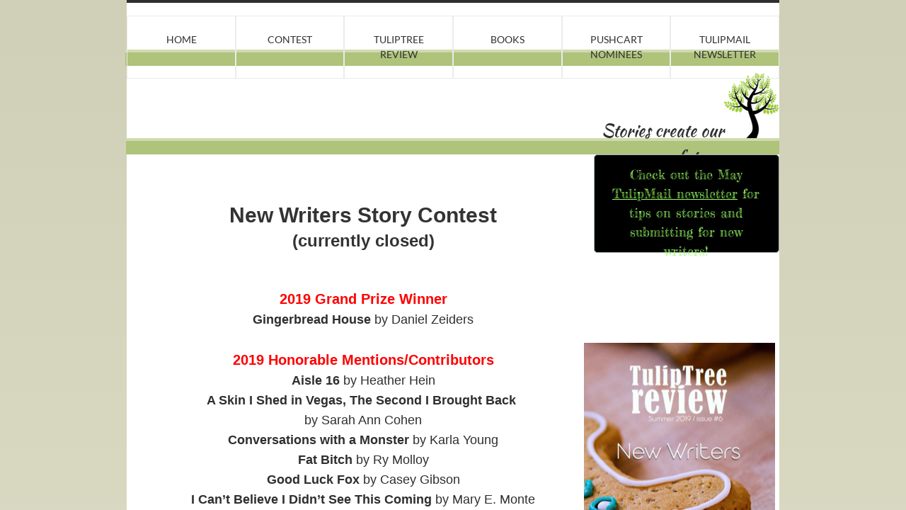

--- FILE ---
content_type: text/html; charset=utf-8
request_url: https://www.tuliptreepub.com/new-writers-contest.html
body_size: 9868
content:
 <!DOCTYPE html><html lang="en" dir="ltr" data-tcc-ignore=""><head><title>New Writers Contest</title><meta http-equiv="content-type" content="text/html; charset=UTF-8"><meta http-equiv="X-UA-Compatible" content="IE=edge,chrome=1"><link rel="stylesheet" type="text/css" href="site.css?v="><script> if (typeof ($sf) === "undefined") { $sf = { baseUrl: "https://img1.wsimg.com/wst/v7/WSB7_J_20251020_0854_WSB-20593_6210/v2", skin: "app", preload: 0, require: { jquery: "https://img1.wsimg.com/wst/v7/WSB7_J_20251020_0854_WSB-20593_6210/v2/libs/jquery/jq.js", paths: { "wsbcore": "common/wsb/core", "knockout": "libs/knockout/knockout" } } }; } </script><script id="duel" src="//img1.wsimg.com/starfield/duel/v2.5.8/duel.js?appid=O3BkA5J1#TzNCa0E1SjF2Mi41Ljdwcm9k"></script><script> define('jquery', ['jq!starfield/jquery.mod'], function(m) { return m; }); define('appconfig', [], { documentDownloadBaseUrl: 'https://nebula.wsimg.com' }); </script><meta http-equiv="Content-Location" content="new-writers-contest.html"><meta name="generator" content="Starfield Technologies; Go Daddy Website Builder 7.0.5350"><meta name="description" content="TulipTree's contest for new writers for the Summer issue of TulipTree Review"><meta property="og:type" content="website"><meta property="og:title" content="New Writers Contest"><meta property="og:site_name" content="TulipTree Publishing, LLC"><meta property="og:url" content="http://www.tuliptreepub.com/new-writers-contest.html"><meta property="og:description" content="TulipTree's contest for new writers for the Summer issue of TulipTree Review"><meta property="og:image" content="https://nebula.wsimg.com/b66ec66cc364f877d261390ac6e61760?AccessKeyId=BB438C45C281994EB145&disposition=0&alloworigin=1"></head><body><style data-inline-fonts>/* vietnamese */
@font-face {
  font-family: 'Allura';
  font-style: normal;
  font-weight: 400;
  src: url(https://img1.wsimg.com/gfonts/s/allura/v23/9oRPNYsQpS4zjuA_hAgWDto.woff2) format('woff2');
  unicode-range: U+0102-0103, U+0110-0111, U+0128-0129, U+0168-0169, U+01A0-01A1, U+01AF-01B0, U+0300-0301, U+0303-0304, U+0308-0309, U+0323, U+0329, U+1EA0-1EF9, U+20AB;
}
/* latin-ext */
@font-face {
  font-family: 'Allura';
  font-style: normal;
  font-weight: 400;
  src: url(https://img1.wsimg.com/gfonts/s/allura/v23/9oRPNYsQpS4zjuA_hQgWDto.woff2) format('woff2');
  unicode-range: U+0100-02BA, U+02BD-02C5, U+02C7-02CC, U+02CE-02D7, U+02DD-02FF, U+0304, U+0308, U+0329, U+1D00-1DBF, U+1E00-1E9F, U+1EF2-1EFF, U+2020, U+20A0-20AB, U+20AD-20C0, U+2113, U+2C60-2C7F, U+A720-A7FF;
}
/* latin */
@font-face {
  font-family: 'Allura';
  font-style: normal;
  font-weight: 400;
  src: url(https://img1.wsimg.com/gfonts/s/allura/v23/9oRPNYsQpS4zjuA_iwgW.woff2) format('woff2');
  unicode-range: U+0000-00FF, U+0131, U+0152-0153, U+02BB-02BC, U+02C6, U+02DA, U+02DC, U+0304, U+0308, U+0329, U+2000-206F, U+20AC, U+2122, U+2191, U+2193, U+2212, U+2215, U+FEFF, U+FFFD;
}
/* cyrillic */
@font-face {
  font-family: 'Amatic SC';
  font-style: normal;
  font-weight: 400;
  src: url(https://img1.wsimg.com/gfonts/s/amaticsc/v28/TUZyzwprpvBS1izr_vOEDuSfQZQ.woff2) format('woff2');
  unicode-range: U+0301, U+0400-045F, U+0490-0491, U+04B0-04B1, U+2116;
}
/* hebrew */
@font-face {
  font-family: 'Amatic SC';
  font-style: normal;
  font-weight: 400;
  src: url(https://img1.wsimg.com/gfonts/s/amaticsc/v28/TUZyzwprpvBS1izr_vOECOSfQZQ.woff2) format('woff2');
  unicode-range: U+0307-0308, U+0590-05FF, U+200C-2010, U+20AA, U+25CC, U+FB1D-FB4F;
}
/* vietnamese */
@font-face {
  font-family: 'Amatic SC';
  font-style: normal;
  font-weight: 400;
  src: url(https://img1.wsimg.com/gfonts/s/amaticsc/v28/TUZyzwprpvBS1izr_vOEBeSfQZQ.woff2) format('woff2');
  unicode-range: U+0102-0103, U+0110-0111, U+0128-0129, U+0168-0169, U+01A0-01A1, U+01AF-01B0, U+0300-0301, U+0303-0304, U+0308-0309, U+0323, U+0329, U+1EA0-1EF9, U+20AB;
}
/* latin-ext */
@font-face {
  font-family: 'Amatic SC';
  font-style: normal;
  font-weight: 400;
  src: url(https://img1.wsimg.com/gfonts/s/amaticsc/v28/TUZyzwprpvBS1izr_vOEBOSfQZQ.woff2) format('woff2');
  unicode-range: U+0100-02BA, U+02BD-02C5, U+02C7-02CC, U+02CE-02D7, U+02DD-02FF, U+0304, U+0308, U+0329, U+1D00-1DBF, U+1E00-1E9F, U+1EF2-1EFF, U+2020, U+20A0-20AB, U+20AD-20C0, U+2113, U+2C60-2C7F, U+A720-A7FF;
}
/* latin */
@font-face {
  font-family: 'Amatic SC';
  font-style: normal;
  font-weight: 400;
  src: url(https://img1.wsimg.com/gfonts/s/amaticsc/v28/TUZyzwprpvBS1izr_vOECuSf.woff2) format('woff2');
  unicode-range: U+0000-00FF, U+0131, U+0152-0153, U+02BB-02BC, U+02C6, U+02DA, U+02DC, U+0304, U+0308, U+0329, U+2000-206F, U+20AC, U+2122, U+2191, U+2193, U+2212, U+2215, U+FEFF, U+FFFD;
}
/* vietnamese */
@font-face {
  font-family: 'Arizonia';
  font-style: normal;
  font-weight: 400;
  src: url(https://img1.wsimg.com/gfonts/s/arizonia/v23/neIIzCemt4A5qa7mv5WOFqwKUQ.woff2) format('woff2');
  unicode-range: U+0102-0103, U+0110-0111, U+0128-0129, U+0168-0169, U+01A0-01A1, U+01AF-01B0, U+0300-0301, U+0303-0304, U+0308-0309, U+0323, U+0329, U+1EA0-1EF9, U+20AB;
}
/* latin-ext */
@font-face {
  font-family: 'Arizonia';
  font-style: normal;
  font-weight: 400;
  src: url(https://img1.wsimg.com/gfonts/s/arizonia/v23/neIIzCemt4A5qa7mv5WPFqwKUQ.woff2) format('woff2');
  unicode-range: U+0100-02BA, U+02BD-02C5, U+02C7-02CC, U+02CE-02D7, U+02DD-02FF, U+0304, U+0308, U+0329, U+1D00-1DBF, U+1E00-1E9F, U+1EF2-1EFF, U+2020, U+20A0-20AB, U+20AD-20C0, U+2113, U+2C60-2C7F, U+A720-A7FF;
}
/* latin */
@font-face {
  font-family: 'Arizonia';
  font-style: normal;
  font-weight: 400;
  src: url(https://img1.wsimg.com/gfonts/s/arizonia/v23/neIIzCemt4A5qa7mv5WBFqw.woff2) format('woff2');
  unicode-range: U+0000-00FF, U+0131, U+0152-0153, U+02BB-02BC, U+02C6, U+02DA, U+02DC, U+0304, U+0308, U+0329, U+2000-206F, U+20AC, U+2122, U+2191, U+2193, U+2212, U+2215, U+FEFF, U+FFFD;
}
/* latin */
@font-face {
  font-family: 'Averia Sans Libre';
  font-style: normal;
  font-weight: 400;
  src: url(https://img1.wsimg.com/gfonts/s/averiasanslibre/v20/ga6XaxZG_G5OvCf_rt7FH3B6BHLMEdVOEoI.woff2) format('woff2');
  unicode-range: U+0000-00FF, U+0131, U+0152-0153, U+02BB-02BC, U+02C6, U+02DA, U+02DC, U+0304, U+0308, U+0329, U+2000-206F, U+20AC, U+2122, U+2191, U+2193, U+2212, U+2215, U+FEFF, U+FFFD;
}
/* latin */
@font-face {
  font-family: 'Cabin Sketch';
  font-style: normal;
  font-weight: 400;
  src: url(https://img1.wsimg.com/gfonts/s/cabinsketch/v23/QGYpz_kZZAGCONcK2A4bGOj8mNhN.woff2) format('woff2');
  unicode-range: U+0000-00FF, U+0131, U+0152-0153, U+02BB-02BC, U+02C6, U+02DA, U+02DC, U+0304, U+0308, U+0329, U+2000-206F, U+20AC, U+2122, U+2191, U+2193, U+2212, U+2215, U+FEFF, U+FFFD;
}
/* vietnamese */
@font-face {
  font-family: 'Francois One';
  font-style: normal;
  font-weight: 400;
  src: url(https://img1.wsimg.com/gfonts/s/francoisone/v22/_Xmr-H4zszafZw3A-KPSZut9zgiRi_Y.woff2) format('woff2');
  unicode-range: U+0102-0103, U+0110-0111, U+0128-0129, U+0168-0169, U+01A0-01A1, U+01AF-01B0, U+0300-0301, U+0303-0304, U+0308-0309, U+0323, U+0329, U+1EA0-1EF9, U+20AB;
}
/* latin-ext */
@font-face {
  font-family: 'Francois One';
  font-style: normal;
  font-weight: 400;
  src: url(https://img1.wsimg.com/gfonts/s/francoisone/v22/_Xmr-H4zszafZw3A-KPSZut9zwiRi_Y.woff2) format('woff2');
  unicode-range: U+0100-02BA, U+02BD-02C5, U+02C7-02CC, U+02CE-02D7, U+02DD-02FF, U+0304, U+0308, U+0329, U+1D00-1DBF, U+1E00-1E9F, U+1EF2-1EFF, U+2020, U+20A0-20AB, U+20AD-20C0, U+2113, U+2C60-2C7F, U+A720-A7FF;
}
/* latin */
@font-face {
  font-family: 'Francois One';
  font-style: normal;
  font-weight: 400;
  src: url(https://img1.wsimg.com/gfonts/s/francoisone/v22/_Xmr-H4zszafZw3A-KPSZut9wQiR.woff2) format('woff2');
  unicode-range: U+0000-00FF, U+0131, U+0152-0153, U+02BB-02BC, U+02C6, U+02DA, U+02DC, U+0304, U+0308, U+0329, U+2000-206F, U+20AC, U+2122, U+2191, U+2193, U+2212, U+2215, U+FEFF, U+FFFD;
}
/* latin-ext */
@font-face {
  font-family: 'Fredericka the Great';
  font-style: normal;
  font-weight: 400;
  src: url(https://img1.wsimg.com/gfonts/s/frederickathegreat/v23/9Bt33CxNwt7aOctW2xjbCstzwVKsIBVV--StxbcVcg.woff2) format('woff2');
  unicode-range: U+0100-02BA, U+02BD-02C5, U+02C7-02CC, U+02CE-02D7, U+02DD-02FF, U+0304, U+0308, U+0329, U+1D00-1DBF, U+1E00-1E9F, U+1EF2-1EFF, U+2020, U+20A0-20AB, U+20AD-20C0, U+2113, U+2C60-2C7F, U+A720-A7FF;
}
/* latin */
@font-face {
  font-family: 'Fredericka the Great';
  font-style: normal;
  font-weight: 400;
  src: url(https://img1.wsimg.com/gfonts/s/frederickathegreat/v23/9Bt33CxNwt7aOctW2xjbCstzwVKsIBVV--Sjxbc.woff2) format('woff2');
  unicode-range: U+0000-00FF, U+0131, U+0152-0153, U+02BB-02BC, U+02C6, U+02DA, U+02DC, U+0304, U+0308, U+0329, U+2000-206F, U+20AC, U+2122, U+2191, U+2193, U+2212, U+2215, U+FEFF, U+FFFD;
}
/* latin */
@font-face {
  font-family: 'Jacques Francois Shadow';
  font-style: normal;
  font-weight: 400;
  src: url(https://img1.wsimg.com/gfonts/s/jacquesfrancoisshadow/v27/KR1FBtOz8PKTMk-kqdkLVrvR0ECFrB6Pin-2_p8Suno.woff2) format('woff2');
  unicode-range: U+0000-00FF, U+0131, U+0152-0153, U+02BB-02BC, U+02C6, U+02DA, U+02DC, U+0304, U+0308, U+0329, U+2000-206F, U+20AC, U+2122, U+2191, U+2193, U+2212, U+2215, U+FEFF, U+FFFD;
}
/* latin */
@font-face {
  font-family: 'Josefin Slab';
  font-style: normal;
  font-weight: 400;
  src: url(https://img1.wsimg.com/gfonts/s/josefinslab/v29/lW-swjwOK3Ps5GSJlNNkMalNpiZe_ldbOR4W71msR349Kg.woff2) format('woff2');
  unicode-range: U+0000-00FF, U+0131, U+0152-0153, U+02BB-02BC, U+02C6, U+02DA, U+02DC, U+0304, U+0308, U+0329, U+2000-206F, U+20AC, U+2122, U+2191, U+2193, U+2212, U+2215, U+FEFF, U+FFFD;
}
/* latin-ext */
@font-face {
  font-family: 'Kaushan Script';
  font-style: normal;
  font-weight: 400;
  src: url(https://img1.wsimg.com/gfonts/s/kaushanscript/v19/vm8vdRfvXFLG3OLnsO15WYS5DG72wNJHMw.woff2) format('woff2');
  unicode-range: U+0100-02BA, U+02BD-02C5, U+02C7-02CC, U+02CE-02D7, U+02DD-02FF, U+0304, U+0308, U+0329, U+1D00-1DBF, U+1E00-1E9F, U+1EF2-1EFF, U+2020, U+20A0-20AB, U+20AD-20C0, U+2113, U+2C60-2C7F, U+A720-A7FF;
}
/* latin */
@font-face {
  font-family: 'Kaushan Script';
  font-style: normal;
  font-weight: 400;
  src: url(https://img1.wsimg.com/gfonts/s/kaushanscript/v19/vm8vdRfvXFLG3OLnsO15WYS5DG74wNI.woff2) format('woff2');
  unicode-range: U+0000-00FF, U+0131, U+0152-0153, U+02BB-02BC, U+02C6, U+02DA, U+02DC, U+0304, U+0308, U+0329, U+2000-206F, U+20AC, U+2122, U+2191, U+2193, U+2212, U+2215, U+FEFF, U+FFFD;
}
/* latin-ext */
@font-face {
  font-family: 'Love Ya Like A Sister';
  font-style: normal;
  font-weight: 400;
  src: url(https://img1.wsimg.com/gfonts/s/loveyalikeasister/v23/R70EjzUBlOqPeouhFDfR80-0FhOqJubN-BeL-3xdgGE.woff2) format('woff2');
  unicode-range: U+0100-02BA, U+02BD-02C5, U+02C7-02CC, U+02CE-02D7, U+02DD-02FF, U+0304, U+0308, U+0329, U+1D00-1DBF, U+1E00-1E9F, U+1EF2-1EFF, U+2020, U+20A0-20AB, U+20AD-20C0, U+2113, U+2C60-2C7F, U+A720-A7FF;
}
/* latin */
@font-face {
  font-family: 'Love Ya Like A Sister';
  font-style: normal;
  font-weight: 400;
  src: url(https://img1.wsimg.com/gfonts/s/loveyalikeasister/v23/R70EjzUBlOqPeouhFDfR80-0FhOqJubN-BeL9Xxd.woff2) format('woff2');
  unicode-range: U+0000-00FF, U+0131, U+0152-0153, U+02BB-02BC, U+02C6, U+02DA, U+02DC, U+0304, U+0308, U+0329, U+2000-206F, U+20AC, U+2122, U+2191, U+2193, U+2212, U+2215, U+FEFF, U+FFFD;
}
/* cyrillic-ext */
@font-face {
  font-family: 'Merriweather';
  font-style: normal;
  font-weight: 400;
  font-stretch: 100%;
  src: url(https://img1.wsimg.com/gfonts/s/merriweather/v33/u-4D0qyriQwlOrhSvowK_l5UcA6zuSYEqOzpPe3HOZJ5eX1WtLaQwmYiScCmDxhtNOKl8yDr3icaGV31GvU.woff2) format('woff2');
  unicode-range: U+0460-052F, U+1C80-1C8A, U+20B4, U+2DE0-2DFF, U+A640-A69F, U+FE2E-FE2F;
}
/* cyrillic */
@font-face {
  font-family: 'Merriweather';
  font-style: normal;
  font-weight: 400;
  font-stretch: 100%;
  src: url(https://img1.wsimg.com/gfonts/s/merriweather/v33/u-4D0qyriQwlOrhSvowK_l5UcA6zuSYEqOzpPe3HOZJ5eX1WtLaQwmYiScCmDxhtNOKl8yDr3icaEF31GvU.woff2) format('woff2');
  unicode-range: U+0301, U+0400-045F, U+0490-0491, U+04B0-04B1, U+2116;
}
/* vietnamese */
@font-face {
  font-family: 'Merriweather';
  font-style: normal;
  font-weight: 400;
  font-stretch: 100%;
  src: url(https://img1.wsimg.com/gfonts/s/merriweather/v33/u-4D0qyriQwlOrhSvowK_l5UcA6zuSYEqOzpPe3HOZJ5eX1WtLaQwmYiScCmDxhtNOKl8yDr3icaG131GvU.woff2) format('woff2');
  unicode-range: U+0102-0103, U+0110-0111, U+0128-0129, U+0168-0169, U+01A0-01A1, U+01AF-01B0, U+0300-0301, U+0303-0304, U+0308-0309, U+0323, U+0329, U+1EA0-1EF9, U+20AB;
}
/* latin-ext */
@font-face {
  font-family: 'Merriweather';
  font-style: normal;
  font-weight: 400;
  font-stretch: 100%;
  src: url(https://img1.wsimg.com/gfonts/s/merriweather/v33/u-4D0qyriQwlOrhSvowK_l5UcA6zuSYEqOzpPe3HOZJ5eX1WtLaQwmYiScCmDxhtNOKl8yDr3icaGl31GvU.woff2) format('woff2');
  unicode-range: U+0100-02BA, U+02BD-02C5, U+02C7-02CC, U+02CE-02D7, U+02DD-02FF, U+0304, U+0308, U+0329, U+1D00-1DBF, U+1E00-1E9F, U+1EF2-1EFF, U+2020, U+20A0-20AB, U+20AD-20C0, U+2113, U+2C60-2C7F, U+A720-A7FF;
}
/* latin */
@font-face {
  font-family: 'Merriweather';
  font-style: normal;
  font-weight: 400;
  font-stretch: 100%;
  src: url(https://img1.wsimg.com/gfonts/s/merriweather/v33/u-4D0qyriQwlOrhSvowK_l5UcA6zuSYEqOzpPe3HOZJ5eX1WtLaQwmYiScCmDxhtNOKl8yDr3icaFF31.woff2) format('woff2');
  unicode-range: U+0000-00FF, U+0131, U+0152-0153, U+02BB-02BC, U+02C6, U+02DA, U+02DC, U+0304, U+0308, U+0329, U+2000-206F, U+20AC, U+2122, U+2191, U+2193, U+2212, U+2215, U+FEFF, U+FFFD;
}
/* latin-ext */
@font-face {
  font-family: 'Offside';
  font-style: normal;
  font-weight: 400;
  src: url(https://img1.wsimg.com/gfonts/s/offside/v26/HI_KiYMWKa9QrAykc5joR6-d.woff2) format('woff2');
  unicode-range: U+0100-02BA, U+02BD-02C5, U+02C7-02CC, U+02CE-02D7, U+02DD-02FF, U+0304, U+0308, U+0329, U+1D00-1DBF, U+1E00-1E9F, U+1EF2-1EFF, U+2020, U+20A0-20AB, U+20AD-20C0, U+2113, U+2C60-2C7F, U+A720-A7FF;
}
/* latin */
@font-face {
  font-family: 'Offside';
  font-style: normal;
  font-weight: 400;
  src: url(https://img1.wsimg.com/gfonts/s/offside/v26/HI_KiYMWKa9QrAykc5boRw.woff2) format('woff2');
  unicode-range: U+0000-00FF, U+0131, U+0152-0153, U+02BB-02BC, U+02C6, U+02DA, U+02DC, U+0304, U+0308, U+0329, U+2000-206F, U+20AC, U+2122, U+2191, U+2193, U+2212, U+2215, U+FEFF, U+FFFD;
}
/* cyrillic-ext */
@font-face {
  font-family: 'Open Sans';
  font-style: normal;
  font-weight: 400;
  font-stretch: 100%;
  src: url(https://img1.wsimg.com/gfonts/s/opensans/v44/memSYaGs126MiZpBA-UvWbX2vVnXBbObj2OVZyOOSr4dVJWUgsjZ0B4taVIGxA.woff2) format('woff2');
  unicode-range: U+0460-052F, U+1C80-1C8A, U+20B4, U+2DE0-2DFF, U+A640-A69F, U+FE2E-FE2F;
}
/* cyrillic */
@font-face {
  font-family: 'Open Sans';
  font-style: normal;
  font-weight: 400;
  font-stretch: 100%;
  src: url(https://img1.wsimg.com/gfonts/s/opensans/v44/memSYaGs126MiZpBA-UvWbX2vVnXBbObj2OVZyOOSr4dVJWUgsjZ0B4kaVIGxA.woff2) format('woff2');
  unicode-range: U+0301, U+0400-045F, U+0490-0491, U+04B0-04B1, U+2116;
}
/* greek-ext */
@font-face {
  font-family: 'Open Sans';
  font-style: normal;
  font-weight: 400;
  font-stretch: 100%;
  src: url(https://img1.wsimg.com/gfonts/s/opensans/v44/memSYaGs126MiZpBA-UvWbX2vVnXBbObj2OVZyOOSr4dVJWUgsjZ0B4saVIGxA.woff2) format('woff2');
  unicode-range: U+1F00-1FFF;
}
/* greek */
@font-face {
  font-family: 'Open Sans';
  font-style: normal;
  font-weight: 400;
  font-stretch: 100%;
  src: url(https://img1.wsimg.com/gfonts/s/opensans/v44/memSYaGs126MiZpBA-UvWbX2vVnXBbObj2OVZyOOSr4dVJWUgsjZ0B4jaVIGxA.woff2) format('woff2');
  unicode-range: U+0370-0377, U+037A-037F, U+0384-038A, U+038C, U+038E-03A1, U+03A3-03FF;
}
/* hebrew */
@font-face {
  font-family: 'Open Sans';
  font-style: normal;
  font-weight: 400;
  font-stretch: 100%;
  src: url(https://img1.wsimg.com/gfonts/s/opensans/v44/memSYaGs126MiZpBA-UvWbX2vVnXBbObj2OVZyOOSr4dVJWUgsjZ0B4iaVIGxA.woff2) format('woff2');
  unicode-range: U+0307-0308, U+0590-05FF, U+200C-2010, U+20AA, U+25CC, U+FB1D-FB4F;
}
/* math */
@font-face {
  font-family: 'Open Sans';
  font-style: normal;
  font-weight: 400;
  font-stretch: 100%;
  src: url(https://img1.wsimg.com/gfonts/s/opensans/v44/memSYaGs126MiZpBA-UvWbX2vVnXBbObj2OVZyOOSr4dVJWUgsjZ0B5caVIGxA.woff2) format('woff2');
  unicode-range: U+0302-0303, U+0305, U+0307-0308, U+0310, U+0312, U+0315, U+031A, U+0326-0327, U+032C, U+032F-0330, U+0332-0333, U+0338, U+033A, U+0346, U+034D, U+0391-03A1, U+03A3-03A9, U+03B1-03C9, U+03D1, U+03D5-03D6, U+03F0-03F1, U+03F4-03F5, U+2016-2017, U+2034-2038, U+203C, U+2040, U+2043, U+2047, U+2050, U+2057, U+205F, U+2070-2071, U+2074-208E, U+2090-209C, U+20D0-20DC, U+20E1, U+20E5-20EF, U+2100-2112, U+2114-2115, U+2117-2121, U+2123-214F, U+2190, U+2192, U+2194-21AE, U+21B0-21E5, U+21F1-21F2, U+21F4-2211, U+2213-2214, U+2216-22FF, U+2308-230B, U+2310, U+2319, U+231C-2321, U+2336-237A, U+237C, U+2395, U+239B-23B7, U+23D0, U+23DC-23E1, U+2474-2475, U+25AF, U+25B3, U+25B7, U+25BD, U+25C1, U+25CA, U+25CC, U+25FB, U+266D-266F, U+27C0-27FF, U+2900-2AFF, U+2B0E-2B11, U+2B30-2B4C, U+2BFE, U+3030, U+FF5B, U+FF5D, U+1D400-1D7FF, U+1EE00-1EEFF;
}
/* symbols */
@font-face {
  font-family: 'Open Sans';
  font-style: normal;
  font-weight: 400;
  font-stretch: 100%;
  src: url(https://img1.wsimg.com/gfonts/s/opensans/v44/memSYaGs126MiZpBA-UvWbX2vVnXBbObj2OVZyOOSr4dVJWUgsjZ0B5OaVIGxA.woff2) format('woff2');
  unicode-range: U+0001-000C, U+000E-001F, U+007F-009F, U+20DD-20E0, U+20E2-20E4, U+2150-218F, U+2190, U+2192, U+2194-2199, U+21AF, U+21E6-21F0, U+21F3, U+2218-2219, U+2299, U+22C4-22C6, U+2300-243F, U+2440-244A, U+2460-24FF, U+25A0-27BF, U+2800-28FF, U+2921-2922, U+2981, U+29BF, U+29EB, U+2B00-2BFF, U+4DC0-4DFF, U+FFF9-FFFB, U+10140-1018E, U+10190-1019C, U+101A0, U+101D0-101FD, U+102E0-102FB, U+10E60-10E7E, U+1D2C0-1D2D3, U+1D2E0-1D37F, U+1F000-1F0FF, U+1F100-1F1AD, U+1F1E6-1F1FF, U+1F30D-1F30F, U+1F315, U+1F31C, U+1F31E, U+1F320-1F32C, U+1F336, U+1F378, U+1F37D, U+1F382, U+1F393-1F39F, U+1F3A7-1F3A8, U+1F3AC-1F3AF, U+1F3C2, U+1F3C4-1F3C6, U+1F3CA-1F3CE, U+1F3D4-1F3E0, U+1F3ED, U+1F3F1-1F3F3, U+1F3F5-1F3F7, U+1F408, U+1F415, U+1F41F, U+1F426, U+1F43F, U+1F441-1F442, U+1F444, U+1F446-1F449, U+1F44C-1F44E, U+1F453, U+1F46A, U+1F47D, U+1F4A3, U+1F4B0, U+1F4B3, U+1F4B9, U+1F4BB, U+1F4BF, U+1F4C8-1F4CB, U+1F4D6, U+1F4DA, U+1F4DF, U+1F4E3-1F4E6, U+1F4EA-1F4ED, U+1F4F7, U+1F4F9-1F4FB, U+1F4FD-1F4FE, U+1F503, U+1F507-1F50B, U+1F50D, U+1F512-1F513, U+1F53E-1F54A, U+1F54F-1F5FA, U+1F610, U+1F650-1F67F, U+1F687, U+1F68D, U+1F691, U+1F694, U+1F698, U+1F6AD, U+1F6B2, U+1F6B9-1F6BA, U+1F6BC, U+1F6C6-1F6CF, U+1F6D3-1F6D7, U+1F6E0-1F6EA, U+1F6F0-1F6F3, U+1F6F7-1F6FC, U+1F700-1F7FF, U+1F800-1F80B, U+1F810-1F847, U+1F850-1F859, U+1F860-1F887, U+1F890-1F8AD, U+1F8B0-1F8BB, U+1F8C0-1F8C1, U+1F900-1F90B, U+1F93B, U+1F946, U+1F984, U+1F996, U+1F9E9, U+1FA00-1FA6F, U+1FA70-1FA7C, U+1FA80-1FA89, U+1FA8F-1FAC6, U+1FACE-1FADC, U+1FADF-1FAE9, U+1FAF0-1FAF8, U+1FB00-1FBFF;
}
/* vietnamese */
@font-face {
  font-family: 'Open Sans';
  font-style: normal;
  font-weight: 400;
  font-stretch: 100%;
  src: url(https://img1.wsimg.com/gfonts/s/opensans/v44/memSYaGs126MiZpBA-UvWbX2vVnXBbObj2OVZyOOSr4dVJWUgsjZ0B4vaVIGxA.woff2) format('woff2');
  unicode-range: U+0102-0103, U+0110-0111, U+0128-0129, U+0168-0169, U+01A0-01A1, U+01AF-01B0, U+0300-0301, U+0303-0304, U+0308-0309, U+0323, U+0329, U+1EA0-1EF9, U+20AB;
}
/* latin-ext */
@font-face {
  font-family: 'Open Sans';
  font-style: normal;
  font-weight: 400;
  font-stretch: 100%;
  src: url(https://img1.wsimg.com/gfonts/s/opensans/v44/memSYaGs126MiZpBA-UvWbX2vVnXBbObj2OVZyOOSr4dVJWUgsjZ0B4uaVIGxA.woff2) format('woff2');
  unicode-range: U+0100-02BA, U+02BD-02C5, U+02C7-02CC, U+02CE-02D7, U+02DD-02FF, U+0304, U+0308, U+0329, U+1D00-1DBF, U+1E00-1E9F, U+1EF2-1EFF, U+2020, U+20A0-20AB, U+20AD-20C0, U+2113, U+2C60-2C7F, U+A720-A7FF;
}
/* latin */
@font-face {
  font-family: 'Open Sans';
  font-style: normal;
  font-weight: 400;
  font-stretch: 100%;
  src: url(https://img1.wsimg.com/gfonts/s/opensans/v44/memSYaGs126MiZpBA-UvWbX2vVnXBbObj2OVZyOOSr4dVJWUgsjZ0B4gaVI.woff2) format('woff2');
  unicode-range: U+0000-00FF, U+0131, U+0152-0153, U+02BB-02BC, U+02C6, U+02DA, U+02DC, U+0304, U+0308, U+0329, U+2000-206F, U+20AC, U+2122, U+2191, U+2193, U+2212, U+2215, U+FEFF, U+FFFD;
}
/* cyrillic-ext */
@font-face {
  font-family: 'Oswald';
  font-style: normal;
  font-weight: 400;
  src: url(https://img1.wsimg.com/gfonts/s/oswald/v57/TK3_WkUHHAIjg75cFRf3bXL8LICs1_FvsUtiZTaR.woff2) format('woff2');
  unicode-range: U+0460-052F, U+1C80-1C8A, U+20B4, U+2DE0-2DFF, U+A640-A69F, U+FE2E-FE2F;
}
/* cyrillic */
@font-face {
  font-family: 'Oswald';
  font-style: normal;
  font-weight: 400;
  src: url(https://img1.wsimg.com/gfonts/s/oswald/v57/TK3_WkUHHAIjg75cFRf3bXL8LICs1_FvsUJiZTaR.woff2) format('woff2');
  unicode-range: U+0301, U+0400-045F, U+0490-0491, U+04B0-04B1, U+2116;
}
/* vietnamese */
@font-face {
  font-family: 'Oswald';
  font-style: normal;
  font-weight: 400;
  src: url(https://img1.wsimg.com/gfonts/s/oswald/v57/TK3_WkUHHAIjg75cFRf3bXL8LICs1_FvsUliZTaR.woff2) format('woff2');
  unicode-range: U+0102-0103, U+0110-0111, U+0128-0129, U+0168-0169, U+01A0-01A1, U+01AF-01B0, U+0300-0301, U+0303-0304, U+0308-0309, U+0323, U+0329, U+1EA0-1EF9, U+20AB;
}
/* latin-ext */
@font-face {
  font-family: 'Oswald';
  font-style: normal;
  font-weight: 400;
  src: url(https://img1.wsimg.com/gfonts/s/oswald/v57/TK3_WkUHHAIjg75cFRf3bXL8LICs1_FvsUhiZTaR.woff2) format('woff2');
  unicode-range: U+0100-02BA, U+02BD-02C5, U+02C7-02CC, U+02CE-02D7, U+02DD-02FF, U+0304, U+0308, U+0329, U+1D00-1DBF, U+1E00-1E9F, U+1EF2-1EFF, U+2020, U+20A0-20AB, U+20AD-20C0, U+2113, U+2C60-2C7F, U+A720-A7FF;
}
/* latin */
@font-face {
  font-family: 'Oswald';
  font-style: normal;
  font-weight: 400;
  src: url(https://img1.wsimg.com/gfonts/s/oswald/v57/TK3_WkUHHAIjg75cFRf3bXL8LICs1_FvsUZiZQ.woff2) format('woff2');
  unicode-range: U+0000-00FF, U+0131, U+0152-0153, U+02BB-02BC, U+02C6, U+02DA, U+02DC, U+0304, U+0308, U+0329, U+2000-206F, U+20AC, U+2122, U+2191, U+2193, U+2212, U+2215, U+FEFF, U+FFFD;
}
/* latin-ext */
@font-face {
  font-family: 'Over the Rainbow';
  font-style: normal;
  font-weight: 400;
  src: url(https://img1.wsimg.com/gfonts/s/overtherainbow/v23/11haGoXG1k_HKhMLUWz7Mc7vvW5ulvqs9eA2.woff2) format('woff2');
  unicode-range: U+0100-02BA, U+02BD-02C5, U+02C7-02CC, U+02CE-02D7, U+02DD-02FF, U+0304, U+0308, U+0329, U+1D00-1DBF, U+1E00-1E9F, U+1EF2-1EFF, U+2020, U+20A0-20AB, U+20AD-20C0, U+2113, U+2C60-2C7F, U+A720-A7FF;
}
/* latin */
@font-face {
  font-family: 'Over the Rainbow';
  font-style: normal;
  font-weight: 400;
  src: url(https://img1.wsimg.com/gfonts/s/overtherainbow/v23/11haGoXG1k_HKhMLUWz7Mc7vvW5ulvSs9Q.woff2) format('woff2');
  unicode-range: U+0000-00FF, U+0131, U+0152-0153, U+02BB-02BC, U+02C6, U+02DA, U+02DC, U+0304, U+0308, U+0329, U+2000-206F, U+20AC, U+2122, U+2191, U+2193, U+2212, U+2215, U+FEFF, U+FFFD;
}
/* cyrillic-ext */
@font-face {
  font-family: 'Pacifico';
  font-style: normal;
  font-weight: 400;
  src: url(https://img1.wsimg.com/gfonts/s/pacifico/v23/FwZY7-Qmy14u9lezJ-6K6MmTpA.woff2) format('woff2');
  unicode-range: U+0460-052F, U+1C80-1C8A, U+20B4, U+2DE0-2DFF, U+A640-A69F, U+FE2E-FE2F;
}
/* cyrillic */
@font-face {
  font-family: 'Pacifico';
  font-style: normal;
  font-weight: 400;
  src: url(https://img1.wsimg.com/gfonts/s/pacifico/v23/FwZY7-Qmy14u9lezJ-6D6MmTpA.woff2) format('woff2');
  unicode-range: U+0301, U+0400-045F, U+0490-0491, U+04B0-04B1, U+2116;
}
/* vietnamese */
@font-face {
  font-family: 'Pacifico';
  font-style: normal;
  font-weight: 400;
  src: url(https://img1.wsimg.com/gfonts/s/pacifico/v23/FwZY7-Qmy14u9lezJ-6I6MmTpA.woff2) format('woff2');
  unicode-range: U+0102-0103, U+0110-0111, U+0128-0129, U+0168-0169, U+01A0-01A1, U+01AF-01B0, U+0300-0301, U+0303-0304, U+0308-0309, U+0323, U+0329, U+1EA0-1EF9, U+20AB;
}
/* latin-ext */
@font-face {
  font-family: 'Pacifico';
  font-style: normal;
  font-weight: 400;
  src: url(https://img1.wsimg.com/gfonts/s/pacifico/v23/FwZY7-Qmy14u9lezJ-6J6MmTpA.woff2) format('woff2');
  unicode-range: U+0100-02BA, U+02BD-02C5, U+02C7-02CC, U+02CE-02D7, U+02DD-02FF, U+0304, U+0308, U+0329, U+1D00-1DBF, U+1E00-1E9F, U+1EF2-1EFF, U+2020, U+20A0-20AB, U+20AD-20C0, U+2113, U+2C60-2C7F, U+A720-A7FF;
}
/* latin */
@font-face {
  font-family: 'Pacifico';
  font-style: normal;
  font-weight: 400;
  src: url(https://img1.wsimg.com/gfonts/s/pacifico/v23/FwZY7-Qmy14u9lezJ-6H6Mk.woff2) format('woff2');
  unicode-range: U+0000-00FF, U+0131, U+0152-0153, U+02BB-02BC, U+02C6, U+02DA, U+02DC, U+0304, U+0308, U+0329, U+2000-206F, U+20AC, U+2122, U+2191, U+2193, U+2212, U+2215, U+FEFF, U+FFFD;
}
/* latin-ext */
@font-face {
  font-family: 'Romanesco';
  font-style: normal;
  font-weight: 400;
  src: url(https://img1.wsimg.com/gfonts/s/romanesco/v22/w8gYH2ozQOY7_r_J7mSX1XYKmOo.woff2) format('woff2');
  unicode-range: U+0100-02BA, U+02BD-02C5, U+02C7-02CC, U+02CE-02D7, U+02DD-02FF, U+0304, U+0308, U+0329, U+1D00-1DBF, U+1E00-1E9F, U+1EF2-1EFF, U+2020, U+20A0-20AB, U+20AD-20C0, U+2113, U+2C60-2C7F, U+A720-A7FF;
}
/* latin */
@font-face {
  font-family: 'Romanesco';
  font-style: normal;
  font-weight: 400;
  src: url(https://img1.wsimg.com/gfonts/s/romanesco/v22/w8gYH2ozQOY7_r_J7mSX23YK.woff2) format('woff2');
  unicode-range: U+0000-00FF, U+0131, U+0152-0153, U+02BB-02BC, U+02C6, U+02DA, U+02DC, U+0304, U+0308, U+0329, U+2000-206F, U+20AC, U+2122, U+2191, U+2193, U+2212, U+2215, U+FEFF, U+FFFD;
}
/* latin-ext */
@font-face {
  font-family: 'Sacramento';
  font-style: normal;
  font-weight: 400;
  src: url(https://img1.wsimg.com/gfonts/s/sacramento/v17/buEzpo6gcdjy0EiZMBUG4CMf_exL.woff2) format('woff2');
  unicode-range: U+0100-02BA, U+02BD-02C5, U+02C7-02CC, U+02CE-02D7, U+02DD-02FF, U+0304, U+0308, U+0329, U+1D00-1DBF, U+1E00-1E9F, U+1EF2-1EFF, U+2020, U+20A0-20AB, U+20AD-20C0, U+2113, U+2C60-2C7F, U+A720-A7FF;
}
/* latin */
@font-face {
  font-family: 'Sacramento';
  font-style: normal;
  font-weight: 400;
  src: url(https://img1.wsimg.com/gfonts/s/sacramento/v17/buEzpo6gcdjy0EiZMBUG4C0f_Q.woff2) format('woff2');
  unicode-range: U+0000-00FF, U+0131, U+0152-0153, U+02BB-02BC, U+02C6, U+02DA, U+02DC, U+0304, U+0308, U+0329, U+2000-206F, U+20AC, U+2122, U+2191, U+2193, U+2212, U+2215, U+FEFF, U+FFFD;
}
/* latin-ext */
@font-face {
  font-family: 'Seaweed Script';
  font-style: normal;
  font-weight: 400;
  src: url(https://img1.wsimg.com/gfonts/s/seaweedscript/v17/bx6cNx6Tne2pxOATYE8C_Rsoe3WA8qY2VQ.woff2) format('woff2');
  unicode-range: U+0100-02BA, U+02BD-02C5, U+02C7-02CC, U+02CE-02D7, U+02DD-02FF, U+0304, U+0308, U+0329, U+1D00-1DBF, U+1E00-1E9F, U+1EF2-1EFF, U+2020, U+20A0-20AB, U+20AD-20C0, U+2113, U+2C60-2C7F, U+A720-A7FF;
}
/* latin */
@font-face {
  font-family: 'Seaweed Script';
  font-style: normal;
  font-weight: 400;
  src: url(https://img1.wsimg.com/gfonts/s/seaweedscript/v17/bx6cNx6Tne2pxOATYE8C_Rsoe3WO8qY.woff2) format('woff2');
  unicode-range: U+0000-00FF, U+0131, U+0152-0153, U+02BB-02BC, U+02C6, U+02DA, U+02DC, U+0304, U+0308, U+0329, U+2000-206F, U+20AC, U+2122, U+2191, U+2193, U+2212, U+2215, U+FEFF, U+FFFD;
}
/* latin-ext */
@font-face {
  font-family: 'Special Elite';
  font-style: normal;
  font-weight: 400;
  src: url(https://img1.wsimg.com/gfonts/s/specialelite/v20/XLYgIZbkc4JPUL5CVArUVL0ntn4OSEFt.woff2) format('woff2');
  unicode-range: U+0100-02BA, U+02BD-02C5, U+02C7-02CC, U+02CE-02D7, U+02DD-02FF, U+0304, U+0308, U+0329, U+1D00-1DBF, U+1E00-1E9F, U+1EF2-1EFF, U+2020, U+20A0-20AB, U+20AD-20C0, U+2113, U+2C60-2C7F, U+A720-A7FF;
}
/* latin */
@font-face {
  font-family: 'Special Elite';
  font-style: normal;
  font-weight: 400;
  src: url(https://img1.wsimg.com/gfonts/s/specialelite/v20/XLYgIZbkc4JPUL5CVArUVL0ntnAOSA.woff2) format('woff2');
  unicode-range: U+0000-00FF, U+0131, U+0152-0153, U+02BB-02BC, U+02C6, U+02DA, U+02DC, U+0304, U+0308, U+0329, U+2000-206F, U+20AC, U+2122, U+2191, U+2193, U+2212, U+2215, U+FEFF, U+FFFD;
}

/* latin-ext */
@font-face {
  font-family: 'Lato';
  font-style: normal;
  font-weight: 300;
  src: url(https://img1.wsimg.com/gfonts/s/lato/v25/S6u9w4BMUTPHh7USSwaPGR_p.woff2) format('woff2');
  unicode-range: U+0100-02BA, U+02BD-02C5, U+02C7-02CC, U+02CE-02D7, U+02DD-02FF, U+0304, U+0308, U+0329, U+1D00-1DBF, U+1E00-1E9F, U+1EF2-1EFF, U+2020, U+20A0-20AB, U+20AD-20C0, U+2113, U+2C60-2C7F, U+A720-A7FF;
}
/* latin */
@font-face {
  font-family: 'Lato';
  font-style: normal;
  font-weight: 300;
  src: url(https://img1.wsimg.com/gfonts/s/lato/v25/S6u9w4BMUTPHh7USSwiPGQ.woff2) format('woff2');
  unicode-range: U+0000-00FF, U+0131, U+0152-0153, U+02BB-02BC, U+02C6, U+02DA, U+02DC, U+0304, U+0308, U+0329, U+2000-206F, U+20AC, U+2122, U+2191, U+2193, U+2212, U+2215, U+FEFF, U+FFFD;
}
/* latin-ext */
@font-face {
  font-family: 'Lato';
  font-style: normal;
  font-weight: 400;
  src: url(https://img1.wsimg.com/gfonts/s/lato/v25/S6uyw4BMUTPHjxAwXjeu.woff2) format('woff2');
  unicode-range: U+0100-02BA, U+02BD-02C5, U+02C7-02CC, U+02CE-02D7, U+02DD-02FF, U+0304, U+0308, U+0329, U+1D00-1DBF, U+1E00-1E9F, U+1EF2-1EFF, U+2020, U+20A0-20AB, U+20AD-20C0, U+2113, U+2C60-2C7F, U+A720-A7FF;
}
/* latin */
@font-face {
  font-family: 'Lato';
  font-style: normal;
  font-weight: 400;
  src: url(https://img1.wsimg.com/gfonts/s/lato/v25/S6uyw4BMUTPHjx4wXg.woff2) format('woff2');
  unicode-range: U+0000-00FF, U+0131, U+0152-0153, U+02BB-02BC, U+02C6, U+02DA, U+02DC, U+0304, U+0308, U+0329, U+2000-206F, U+20AC, U+2122, U+2191, U+2193, U+2212, U+2215, U+FEFF, U+FFFD;
}
/* latin-ext */
@font-face {
  font-family: 'Meie Script';
  font-style: normal;
  font-weight: 400;
  src: url(https://img1.wsimg.com/gfonts/s/meiescript/v22/_LOImzDK7erRjhunIspaMgxu7oTQ0Q.woff2) format('woff2');
  unicode-range: U+0100-02BA, U+02BD-02C5, U+02C7-02CC, U+02CE-02D7, U+02DD-02FF, U+0304, U+0308, U+0329, U+1D00-1DBF, U+1E00-1E9F, U+1EF2-1EFF, U+2020, U+20A0-20AB, U+20AD-20C0, U+2113, U+2C60-2C7F, U+A720-A7FF;
}
/* latin */
@font-face {
  font-family: 'Meie Script';
  font-style: normal;
  font-weight: 400;
  src: url(https://img1.wsimg.com/gfonts/s/meiescript/v22/_LOImzDK7erRjhunIspaMgxg7oQ.woff2) format('woff2');
  unicode-range: U+0000-00FF, U+0131, U+0152-0153, U+02BB-02BC, U+02C6, U+02DA, U+02DC, U+0304, U+0308, U+0329, U+2000-206F, U+20AC, U+2122, U+2191, U+2193, U+2212, U+2215, U+FEFF, U+FFFD;
}
</style><style type="text/css"> #wsb-element-dd1446dd-786d-4081-aeb1-552b0f9c6116{top:18px;left:0px;position:absolute;z-index:111}#wsb-element-dd1446dd-786d-4081-aeb1-552b0f9c6116{width:922px;height:71px}#wsb-element-cfcc0b53-23d2-4fb2-a282-ee1613e56bb9{top:85px;left:416px;position:absolute;z-index:43}#wsb-element-cfcc0b53-23d2-4fb2-a282-ee1613e56bb9 .wsb-image-inner{}#wsb-element-cfcc0b53-23d2-4fb2-a282-ee1613e56bb9 .wsb-image-inner div{width:98px;height:35px;position:relative;overflow:hidden}#wsb-element-cfcc0b53-23d2-4fb2-a282-ee1613e56bb9 img{position:absolute}#wsb-element-c25b1b8a-5c4b-49bb-b1ab-c7f6dffc8228{top:18px;left:24px;position:absolute;z-index:52}#wsb-element-c25b1b8a-5c4b-49bb-b1ab-c7f6dffc8228 .txt{width:372px;height:55px}#wsb-element-ee4a7c21-4053-4e17-82ff-a3ab4952012e{top:480px;left:646px;position:absolute;z-index:187}#wsb-element-ee4a7c21-4053-4e17-82ff-a3ab4952012e .wsb-image-inner{}#wsb-element-ee4a7c21-4053-4e17-82ff-a3ab4952012e .wsb-image-inner div{width:270px;height:390px;position:relative;overflow:hidden}#wsb-element-ee4a7c21-4053-4e17-82ff-a3ab4952012e img{position:absolute}#wsb-element-d6ecb138-285e-4137-bfbe-876bd149c4b8{top:870px;left:680px;position:absolute;z-index:188}#wsb-element-d6ecb138-285e-4137-bfbe-876bd149c4b8 .txt{width:204px;height:60px}#wsb-element-bd05612a-c66f-4323-a2f1-1658a4471aa2{top:282px;left:24px;position:absolute;z-index:41}#wsb-element-bd05612a-c66f-4323-a2f1-1658a4471aa2 .txt{width:620px;height:3165px}#wsb-element-8fe6d6ce-44ea-4777-8fe3-a48dc90e0755{top:228.5px;left:677px;position:absolute;z-index:183}#wsb-element-8fe6d6ce-44ea-4777-8fe3-a48dc90e0755 .txt{width:226px;height:108px}#wsb-element-887d9323-958a-41b1-ae67-c275001f330b{top:162px;left:601px;position:absolute;z-index:150}#wsb-element-887d9323-958a-41b1-ae67-c275001f330b .txt{width:243px;height:37px}#wsb-element-8235e299-bdbf-4506-a10e-0f8f5c92dad5{top:214px;left:660px;position:absolute;z-index:182}#wsb-element-8235e299-bdbf-4506-a10e-0f8f5c92dad5 .wsb-shape{width:260px;height:137px;border:solid 1px #a9b4bb;-webkit-border-radius:5px;-moz-border-radius:5px;-o-border-radius:5px;border-radius:5px;padding:0px;background:#000;box-sizing:content-box;-moz-box-sizing:content-box}#wsb-element-80498a64-b7e7-4ec9-bb07-27e55a4e2a29{top:191px;left:-1px;position:absolute;z-index:140}#wsb-element-80498a64-b7e7-4ec9-bb07-27e55a4e2a29 .wsb-shape{width:923px;height:19px;box-sizing:content-box;-moz-box-sizing:content-box}#wsb-element-6792b85b-52a4-4ba4-afd6-f20afd7641f8{top:66px;left:-2px;position:absolute;z-index:110}#wsb-element-6792b85b-52a4-4ba4-afd6-f20afd7641f8 .wsb-shape{width:923px;height:19px;box-sizing:content-box;-moz-box-sizing:content-box}#wsb-element-2335146b-a7f5-4cc4-9220-2aae63ea1940{top:2814px;left:661px;position:absolute;z-index:179}#wsb-element-2335146b-a7f5-4cc4-9220-2aae63ea1940 .wsb-image-inner{}#wsb-element-2335146b-a7f5-4cc4-9220-2aae63ea1940 .wsb-image-inner div{width:519.19px;height:582.12px;position:relative;overflow:hidden}#wsb-element-2335146b-a7f5-4cc4-9220-2aae63ea1940 img{position:absolute}#wsb-element-07c938dc-e20a-4c55-88c1-491815191a80{top:98.86px;left:844px;position:absolute;z-index:144}#wsb-element-07c938dc-e20a-4c55-88c1-491815191a80 .wsb-image-inner{}#wsb-element-07c938dc-e20a-4c55-88c1-491815191a80 .wsb-image-inner div{width:77px;height:92.14px;position:relative;overflow:hidden}#wsb-element-07c938dc-e20a-4c55-88c1-491815191a80 img{position:absolute} </style><div class="wsb-canvas body"><div class="wsb-canvas-page-container" style="min-height: 100%; padding-top: 0px; position: relative;"><div class="wsb-canvas-scrollable" style="filter: progid:DXImageTransform.Microsoft.gradient( startColorstr='#d0d0b8', endColorstr='#ffffed',GradientType=0 ); background-image: ; background: -moz-linear-gradient(top, #d0d0b8 0%, #ffffed 100%);; background: -webkit-gradient(linear, left top, left bottom, color-stop(0%,#d0d0b8), color-stop(100%,#ffffed)); background: -webkit-linear-gradient(top, #d0d0b8 0%, #ffffed 100%); background: -o-linear-gradient(top, #d0d0b8 0%,#ffffed 100%); background: -ms-linear-gradient(top, #d0d0b8 0%,#ffffed 100%); background: linear-gradient(to bottom, #d0d0b8 0%,#ffffed 100%); background-position-x: left; background-position-y: top; background-position: left top; background-repeat: repeat; position: absolute; width: 100%; height: 100%;"></div><div id="wsb-canvas-template-page" class="wsb-canvas-page page" style="height: 3579px; margin: auto; width: 922px; background-color: #ffffff; position: relative; "><div id="wsb-canvas-template-container" style="position: absolute;"> <div id="wsb-element-dd1446dd-786d-4081-aeb1-552b0f9c6116" class="wsb-element-navigation" data-type="element"> <script type="text/javascript"> require(['designer/app/builder/ui/canvas/elements/navigation/subNavigation'], function (subnav) { subnav.initialize(); }); </script><div style="width: 922px; height: 71px;" class="wsb-nav nav_theme nav-text-left nav-horizontal nav-btn-stretch wsb-navigation-rendered-top-level-container" id="wsb-nav-dd1446dd-786d-4081-aeb1-552b0f9c6116"><style> #wsb-nav-dd1446dd-786d-4081-aeb1-552b0f9c6116.wsb-navigation-rendered-top-level-container ul > li:hover, #wsb-nav-dd1446dd-786d-4081-aeb1-552b0f9c6116.wsb-navigation-rendered-top-level-container ul > li:hover > a, #wsb-nav-dd1446dd-786d-4081-aeb1-552b0f9c6116.wsb-navigation-rendered-top-level-container ul > li.active:hover, #wsb-nav-dd1446dd-786d-4081-aeb1-552b0f9c6116.wsb-navigation-rendered-top-level-container ul > li.active > a:hover, #wsb-nav-dd1446dd-786d-4081-aeb1-552b0f9c6116.wsb-navigation-rendered-top-level-container ul > li.active .nav-subnav li:hover, #wsb-nav-dd1446dd-786d-4081-aeb1-552b0f9c6116.wsb-navigation-rendered-top-level-container ul > li.active .nav-subnav li:hover > a {background-color: !important;color: !important;} </style><ul class="wsb-navigation-rendered-top-level-menu "><li style="width: 16.6666666666667%"><a href="home.html" target="" data-title="Home" data-pageid="00000000-0000-0000-0000-000000394358" data-url="home.html">Home</a></li><li style="width: 16.6666666666667%"><a href="contest.html" target="" data-title="Contest" data-pageid="fb7745be-5831-41d7-a869-5ce80f28d613" data-url="contest.html">Contest</a></li><li style="width: 16.6666666666667%" class="has-children"><a href="tuliptree-review.html" target="" data-title="TulipTree Review" data-pageid="878a82eb-2720-49cc-bad1-25eb7ddfe446" data-url="tuliptree-review.html">TulipTree Review</a><ul class="wsb-navigation-rendered-top-level-menu nav-subnav"><li><a href="wild-women-contest.html" target="" data-title="Wild Women Contest" data-pageid="f0bffcef-ae0b-4828-a627-0c7efe341038" data-url="wild-women-contest.html">Wild Women Contest</a></li><li><a href="humor-contest.html" target="" data-title="Humor contest" data-pageid="3dbc024a-4271-43cf-9c6b-dc3a93a00e40" data-url="humor-contest.html">Humor contest</a></li><li><a href="disruptors-contest.html" target="" data-title="Disruptors Contest" data-pageid="224f0a51-4d65-43f6-a68d-820b21e70a87" data-url="disruptors-contest.html">Disruptors Contest</a></li><li class="active"><a href="new-writers-contest.html" target="" data-title="New Writers Contest" data-pageid="6ecbff29-2073-4d50-a53e-047913dbb141" data-url="new-writers-contest.html">New Writers Contest</a></li><li><a href="genre-contest.html" target="" data-title="Genre Contest" data-pageid="88509c4d-6d6c-44cb-bdf2-65be8d94a684" data-url="genre-contest.html">Genre Contest</a></li><li><a href="underdogs-contest.html" target="" data-title="Underdogs Contest" data-pageid="50803cb2-f616-4396-a2d8-dfe5cb930123" data-url="underdogs-contest.html">Underdogs Contest</a></li></ul></li><li style="width: 16.6666666666667%"><a href="books.html" target="" data-title="Books" data-pageid="00000000-0000-0000-0000-000020090916" data-url="books.html">Books</a></li><li style="width: 16.6666666666667%"><a href="pushcart-nominees.html" target="" data-title="Pushcart Nominees" data-pageid="06781051-e09c-4a90-ad19-7808d61d9440" data-url="pushcart-nominees.html">Pushcart Nominees</a></li><li style="width: 16.6666666666667%"><a href="tulipmail-newsletter2.html" target="" data-title="TulipMail Newsletter" data-pageid="f2f8b35d-d0cd-4cea-a26f-b7eaf3f59b44" data-url="tulipmail-newsletter2.html">TulipMail Newsletter</a></li></ul></div> </div><div id="wsb-element-ee4a7c21-4053-4e17-82ff-a3ab4952012e" class="wsb-element-image" data-type="element"> <div class="wsb-image-inner "><div class="img"><img src="https://nebula.wsimg.com/3b5d45590ca59e618c9a92598d09a795?AccessKeyId=BB438C45C281994EB145&amp;disposition=0&amp;alloworigin=1" style="vertical-align:middle;width:270px;height:390px;"></div></div> </div><div id="wsb-element-d6ecb138-285e-4137-bfbe-876bd149c4b8" class="wsb-element-text" data-type="element"> <div class="txt "><p style="text-align: center;"><span style="font-size:20px;"><span style="font-family:verdana,geneva,sans-serif;">Buy the latest </span></span><br></p><p style="text-align: center;"><span style="font-size:20px;"><span style="font-family:verdana,geneva,sans-serif;">issue </span></span><span style="font-size:20px;"><span style="font-family:verdana,geneva,sans-serif;"><a href="https://www.amazon.com/dp/0997794488/ref=sr_1_2?keywords=tuliptree+review&amp;qid=1561127961&amp;s=books&amp;sr=1-2" target="_blank">here</a>.</span></span></p></div> </div><div id="wsb-element-bd05612a-c66f-4323-a2f1-1658a4471aa2" class="wsb-element-text" data-type="element"> <div class="txt "><h1 style="text-align: center;"><span style="font-family:verdana,geneva,sans-serif;"><strong><span class="editor_orange">New Writers Story Contest <br><span style="font-size:24px;">(currently closed)</span></span></strong><br></span></h1><p style="text-align: center;"><span class="editor_orange"></span><br></p><p style="text-align: center;"><strong><span style="font-size:20px;"><span style="font-family:verdana,geneva,sans-serif;"></span></span></strong><br></p><p style="text-align: center;"><span style="color:#FF0000;"><strong><span style="font-size:20px;"><span style="font-family:verdana,geneva,sans-serif;">2019 Grand Prize Winner</span></span></strong></span></p><p style="text-align: center;"><span style="font-size:18px;"><span style="font-family:verdana,geneva,sans-serif;"><strong>Gingerbread House </strong>by Daniel Zeiders<br></span></span></p><p style="text-align: center;"><span style="font-size:18px;"><span style="font-family:verdana,geneva,sans-serif;"><i></i><br></span></span></p><p style="text-align: center;"><span style="font-size:18px;"><span style="font-family:verdana,geneva,sans-serif;"></span></span><span style="color:#FF0000;"><span style="font-size:20px;"><span style="font-family:verdana,geneva,sans-serif;"><strong>2019 Honorable Mentions/Contributors</strong></span></span></span><span style="font-size:18px;"><span style="font-family:verdana,geneva,sans-serif;"><br></span></span></p><p style="text-align: center;"><span style="font-size:18px;"><span style="font-family:verdana,geneva,sans-serif;"><strong><i></i>Aisle 16</strong>&nbsp;by Heather Hein<br></span></span></p><p style="text-align: center;"><span style="font-size:18px;"><span style="font-family:verdana,geneva,sans-serif;"><strong>A Skin I Shed in Vegas, The Second I Brought Back</strong>&nbsp;<br>by&nbsp;Sarah Ann Cohen<br></span></span></p><p style="text-align: center;"><span style="font-size:18px;"><span style="font-family:verdana,geneva,sans-serif;"><strong>Conversations with a Monster</strong>&nbsp;by Karla Young<br></span></span></p><p style="text-align: center;"><span style="font-size:18px;"><span style="font-family:verdana,geneva,sans-serif;"><strong>Fat Bitch&nbsp;</strong>by Ry Molloy<br></span></span></p><p style="text-align: center;"><span style="font-size:18px;"><span style="font-family:verdana,geneva,sans-serif;"><strong>Good Luck Fox&nbsp;</strong>by Casey Gibson<br><strong>I Can’t Believe I Didn’t See This Coming</strong>&nbsp;by Mary E. Monte<br></span></span></p><p style="text-align: center;"><span style="font-size:18px;"><span style="font-family:verdana,geneva,sans-serif;"><strong>Old Ladies Who Love to Swim</strong>&nbsp;by Dawn Marie Martin<br></span></span></p><p style="text-align: center;"><span style="font-size:18px;"><span style="font-family:verdana,geneva,sans-serif;"><strong>Reflections on the First Barter</strong>&nbsp;by Alexander Abbas Kayhani<br></span></span></p><p style="text-align: center;"><span style="font-size:18px;"><span style="font-family:verdana,geneva,sans-serif;"><strong>Socks</strong>&nbsp;by Anne Katata<br><strong>Stalker</strong>&nbsp;by Carter Keeling<br></span></span></p><p style="text-align: center;"><span style="font-size:18px;"><span style="font-family:verdana,geneva,sans-serif;"><strong>The Day I Met My Mother</strong>&nbsp;by Patsy Lally<br></span></span></p><p style="text-align: center;"><span style="font-size:18px;"><span style="font-family:verdana,geneva,sans-serif;"><strong>The Other Day</strong>&nbsp;by&nbsp;D.S. Waldman&nbsp;<br></span></span></p><p style="text-align: center;"><span style="font-size:18px;"><span style="font-family:verdana,geneva,sans-serif;"><strong>Vieques</strong>&nbsp;by Kathrine B. Dixon<br></span></span></p><p style="text-align: center;"><span style="font-size:18px;"><span style="font-family:verdana,geneva,sans-serif;"><strong>Words as Weapons of War</strong>&nbsp;by Arien Reed</span></span><br></p><p style="text-align: center;"><br></p><p style="text-align: center;"><br></p><p style="text-align: center;"><br></p><p style="text-align: center;"><span style="color:#FF0000;"><strong><span style="font-size:20px;"><span style="font-family:verdana,geneva,sans-serif;">2019 Semifinalists</span></span></strong></span><span style="font-size:18px;"></span>​<br></p><p style="text-align: center;"><span style="font-size:18px;"><strong>7 Minutes</strong> by&nbsp;Laila James<br></span></p><p style="text-align: center;"><span style="font-size:18px;"><strong>A Maybug Year</strong> by&nbsp;Lena Kraus<br></span></p><p style="text-align: center;"><span style="font-size:18px;"><strong>A Miracle&nbsp;​. . . or the Hand of God?</strong> by&nbsp;Donald R. Ackermann<br></span></p><p style="text-align: center;"><span style="font-size:18px;">​<strong>A Night to Remember</strong> by Olivia Patinkin<br></span></p><p style="text-align: center;"><span style="font-size:18px;"><strong>A Skin I Shed in Vegas, The Second I Brought Back </strong>by&nbsp;Sarah Ann Cohen</span></p><p style="text-align: center;"><span style="font-size:18px;"><strong>Aisle 16</strong> by Heather Hein<br></span></p><p style="text-align: center;"><span style="font-size:18px;"><strong>​Benign Masochism</strong> by Danielle Orie<br></span></p><p style="text-align: center;"><span style="font-size:18px;">​<strong>Black Tide </strong>by Tara Gilmore<br></span></p><p style="text-align: center;"><span style="font-size:18px;">​<strong>Bread</strong>&nbsp;by Noelle Wells<br></span></p><p style="text-align: center;"><span style="font-size:18px;"><strong>Can’t Win</strong> by Kim Sealock&nbsp;<br></span></p><p style="text-align: center;"><span style="font-size:18px;"><strong>Carnival</strong> by Kristen Hughes<br></span></p><p style="text-align: center;"><span style="font-size:18px;"><strong>Circles</strong> by Alexander Kupfer<br></span></p><p style="text-align: center;"><span style="font-size:18px;"><strong>Coffee with Mom</strong> by Regina Ludes<br></span></p><p style="text-align: center;"><span style="font-size:18px;"><strong>Conversations with a Monster</strong> by Karla Young<br></span></p><p style="text-align: center;"><span style="font-size:18px;"><strong>Cosmo Yarrow Blows His Brains Out</strong> by Ron Gephart<br></span></p><p style="text-align: center;"><span style="font-size:18px;"><strong>Crusty Comes Through</strong> by Laura M. Kemp&nbsp; &nbsp;&nbsp;<br></span></p><p style="text-align: center;"><span style="font-size:18px;"><strong>Daddy’s Secret </strong>by Keri Kent<br></span></p><p style="text-align: center;"><span style="font-size:18px;"><strong>demolition</strong> by&nbsp;Maria Siminiuc Launeanu<br></span></p><p style="text-align: center;"><span style="font-size:18px;"><strong>Do You Know the Way to Monterey?</strong> by Joanne Easley<br></span></p><p style="text-align: center;"><span style="font-size:18px;"><strong>Escape</strong> by Michael Karolewski<br></span></p><p style="text-align: center;"><span style="font-size:18px;"><strong>Fat Bitch </strong>by Ry Molloy<br></span></p><p style="text-align: center;"><span style="font-size:18px;"><strong>Feathered Spirits</strong> by Merle Borg<br></span></p><p style="text-align: center;"><span style="font-size:18px;"><strong>Fly, Fly Away</strong> by Justin Redding<br></span></p><p style="text-align: center;"><span style="font-size:18px;"><strong>Gingerbread House</strong> by Daniel Zeiders<br></span></p><p style="text-align: center;"><span style="font-size:18px;"><strong>Glass Cage</strong> by Arien Reed<br></span></p><p style="text-align: center;"><span style="font-size:18px;"><strong>Good Luck Fox</strong> by Casey Gibson<br></span></p><p style="text-align: center;"><span style="font-size:18px;"><strong>I Can’t Believe I Didn’t See This Coming </strong>by Mary E. Monte<br></span></p><p style="text-align: center;"><span style="font-size:18px;"><strong>I Must Say: True Fiction Poetry by Dr. Ishmael Footfährt</strong> by Danny Griffin</span></p><p style="text-align: center;"><span style="font-size:18px;"><strong>I Remember/I Don't Remember</strong> by&nbsp;Laila James&nbsp;</span></p><p style="text-align: center;"><span style="font-size:18px;"><strong>In the Footsteps of Giants</strong> by Erin Brennan<br></span></p><p style="text-align: center;"><span style="font-size:18px;"><strong>Jack</strong> by Laura Fanning<br></span></p><p style="text-align: center;"><span style="font-size:18px;"><strong>Ladies Lunching</strong> by Vivian Pisano<br></span></p><p style="text-align: center;"><span style="font-size:18px;"><strong>Life-Cycle of a Feeling</strong> by Olivia Patinkin<br></span></p><p style="text-align: center;"><span style="font-size:18px;"><strong>Morning</strong> by Kerry McCarthy<br></span></p><p style="text-align: center;"><span style="font-size:18px;"><strong>Night</strong> by Heather Harzold<br></span></p><p style="text-align: center;"><span style="font-size:18px;"><strong>No Grave but the Sea</strong>&nbsp;by Jae Yahkèl Estes&nbsp;XVX<br></span></p><p style="text-align: center;"><span style="font-size:18px;"><strong>Old Ladies Who Love to Swim</strong> by Dawn Marie Martin<br></span></p><p style="text-align: center;"><span style="font-size:18px;"><strong>Older</strong> by Julie Jensen<br></span></p><p style="text-align: center;"><span style="font-size:18px;"><strong>Reflections on the First Barter </strong>by Alexander Abbas Kayhani<br></span></p><p style="text-align: center;"><span style="font-size:18px;"><strong>Simple Comfort </strong>by Marion Immerman<br></span></p><p style="text-align: center;"><span style="font-size:18px;"><strong>Socks</strong> by Anne Katata<br></span></p><p style="text-align: center;"><span style="font-size:18px;"><strong>Stalker</strong> by Carter Keeling</span></p><p style="text-align: center;"><span style="font-size:18px;"><strong>The Cemetery Tree</strong> by Misti Duvall<br></span></p><p style="text-align: center;"><span style="font-size:18px;"><strong>The Day I Met My Mother </strong>by Patsy Lally<br></span></p><p style="text-align: center;"><span style="font-size:18px;"><strong>The End</strong> by Kelly Simundson<br></span></p><p style="text-align: center;"><span style="font-size:18px;"><strong>The Key to Being Broke</strong> by Edward Moreta Jr.<br></span></p><p style="text-align: center;"><span style="font-size:18px;"><strong>The Other Day</strong> by&nbsp;D.S. Waldman&nbsp;</span></p><p style="text-align: center;"><span style="font-size:18px;"><strong>The Power of Twelve</strong> by Heidi Croot<br></span></p><p style="text-align: center;"><span style="font-size:18px;"><strong>The Promise</strong> by Martin Liggins<br></span></p><p style="text-align: center;"><span style="font-size:18px;"><strong>The Promotion </strong>by William Houston<br></span></p><p style="text-align: center;"><span style="font-size:18px;"><strong>The Strange Times of Horace Finklestein</strong> by Jacqueline Z. Rippee<br></span></p><p style="text-align: center;"><span style="font-size:18px;"><strong>The Torn Thread </strong>by E.A. Morris&nbsp;<br></span></p><p style="text-align: center;"><span style="font-size:18px;"><strong>Things I Will Never Tell You</strong> by Jamie Randall<br></span></p><p style="text-align: center;"><span style="font-size:18px;">&nbsp; &nbsp;&nbsp;&nbsp;&nbsp;&nbsp;&nbsp;&nbsp;&nbsp;&nbsp;&nbsp;&nbsp;&nbsp;&nbsp;&nbsp;&nbsp;&nbsp;&nbsp;&nbsp;&nbsp;&nbsp;&nbsp;&nbsp;<strong>Three Letters I Am Ashamed Of</strong> by Oreoluwa Mary Oladimeji<br></span></p><p style="text-align: center;"><span style="font-size:18px;"><strong>Thursday 2:19 am</strong> by Anne Katata<br></span></p><p style="text-align: center;"><span style="font-size:18px;"><strong>Uncle</strong> by Terri W. Zimmermann<br></span></p><p style="text-align: center;"><span style="font-size:18px;"><strong>Vieques</strong> by Kathrine Dixon<br></span></p><p style="text-align: center;"><span style="font-size:18px;"><strong>Wartime Writer</strong> by&nbsp;Samantha Jane Kelly</span></p><p style="text-align: center;"><span style="font-size:18px;"><strong>What We Take and What We Leave</strong> by Laura Fanning<br></span></p><p style="text-align: center;"><span style="font-size:18px;"><strong>When I Drowned in John Henry</strong> by Bridgette Leigh Kern<br></span></p><p style="text-align: center;"><span style="font-size:18px;"><strong>Words as Weapons of War</strong> by Arien Reed<br></span></p><p style="text-align: center;"><span style="font-size:18px;">Y<strong>ou Can Never Steal Our Voice </strong>by Raydyn World</span><br></p><p style="text-align: center;"><br></p><p><font face="verdana, geneva, sans-serif"><span style="font-size: 20px;"></span></font><br></p><p><br></p><p><font face="verdana, geneva, sans-serif"><span style="font-size: 20px;">This contest is for writers who have not yet been published. Specifically, we consider being published by a journal or magazine, in print or online, as being previously published (i.e., you sent out your work, and someone said yes). </span></font><br></p><p><font face="verdana, geneva, sans-serif"><span style="font-size: 20px;"></span></font><br></p><p><font face="verdana, geneva, sans-serif"><span style="font-size: 20px;">We also consider self-publishing your book as officially being published. </span></font><br></p><p><font face="verdana, geneva, sans-serif"><span style="font-size: 20px;"></span></font><br></p><p><font face="verdana, geneva, sans-serif"><span style="font-size: 20px;">However, if you post articles to a blog or put your stories up on your own personal website, that would not disqualify you for this contest.&nbsp;</span></font><br></p><p><font face="verdana, geneva, sans-serif"><span style="font-size: 20px;"></span></font><br></p><p><font face="verdana, geneva, sans-serif"><span style="font-size: 20px;">We are looking, as ever, for stories that need to be told.&nbsp;</span></font><font face="verdana, geneva, sans-serif"><span style="font-size: 20px;">These can be fiction, nonfiction, or poetry—if it tells a story, it fits.&nbsp;</span></font><br></p><p><font face="verdana, geneva, sans-serif"><span style="font-size: 20px;"></span></font><br></p><p><font face="verdana, geneva, sans-serif"><span style="font-size: 20px;">We love it when contributors tell us that we are their first publishing credit, and this contest exists to provide more people with that opportunity.&nbsp;&nbsp;</span></font><font face="verdana, geneva, sans-serif"><span style="font-size: 20px;"></span></font><font face="verdana, geneva, sans-serif"><span style="font-size: 20px;"></span></font>​<br></p><p><font face="verdana, geneva, sans-serif"><span style="font-size: 20px;"></span></font><br></p><p><font face="verdana, geneva, sans-serif"><span style="font-size: 20px;">Return to the <a href="tuliptree-review.html" target="">Guidelines</a> page to enter.</span></font></p><p><font face="verdana, geneva, sans-serif"><span style="font-size: 20px;"></span></font><br></p><p><font face="verdana, geneva, sans-serif"><span style="font-size: 20px;">​</span></font><br></p></div> </div><div id="wsb-element-8fe6d6ce-44ea-4777-8fe3-a48dc90e0755" class="wsb-element-text" data-type="element"> <div class="txt "><p style="text-align: center;"><span style="font-family:fredericka the great;"><span style="font-size:18px;"><span style="color:#00FF00;"></span></span></span><span style="color:#99ff66;"><span style="font-family:fredericka the great;"><span style="font-size:18px;">Check out the May </span></span></span><u><span style="font-family:fredericka the great;"><span style="font-size:18px;"><a href="https://nebula.wsimg.com/cece20807512b6a82b4107bb9c1ab17b?AccessKeyId=BB438C45C281994EB145&disposition=0&alloworigin=1" style="color: rgb(153, 255, 102);" target=""><span style="color:#99ff66;">TulipMail newsletter</span></a></span></span></u><span style="color:#99ff66;"><span style="font-family:fredericka the great;"><span style="font-size:18px;"> for tips on stories and submitting for new writers!</span></span></span></p></div> </div><div id="wsb-element-887d9323-958a-41b1-ae67-c275001f330b" class="wsb-element-text" data-type="element"> <div class="txt "><p style="text-align: right;"><span style="font-size:24px;"><span style="font-family:kaushan script;">Stories create our future.</span></span></p></div> </div><div id="wsb-element-8235e299-bdbf-4506-a10e-0f8f5c92dad5" class="wsb-element-shape" data-type="element"> <div class="wsb-shape shape customStyle "></div> </div><div id="wsb-element-80498a64-b7e7-4ec9-bb07-27e55a4e2a29" class="wsb-element-shape" data-type="element"> <div class="wsb-shape shape_green_light "></div> </div><div id="wsb-element-6792b85b-52a4-4ba4-afd6-f20afd7641f8" class="wsb-element-shape" data-type="element"> <div class="wsb-shape shape_green_light "></div> </div><div id="wsb-element-2335146b-a7f5-4cc4-9220-2aae63ea1940" class="wsb-element-image" data-type="element"> <div class="wsb-image-inner "><div class="img"><img src="https://nebula.wsimg.com/b66ec66cc364f877d261390ac6e61760?AccessKeyId=BB438C45C281994EB145&amp;disposition=0&amp;alloworigin=1" style="vertical-align:middle;width:519px;height:582px;"></div></div> </div><div id="wsb-element-07c938dc-e20a-4c55-88c1-491815191a80" class="wsb-element-image" data-type="element"> <div class="wsb-image-inner "><div class="img"><img src="https://nebula.wsimg.com/5e04949917a9666218cbb3f187fac834?AccessKeyId=BB438C45C281994EB145&amp;disposition=0&amp;alloworigin=1" style="vertical-align:middle;width:77px;height:92px;"></div></div> </div> </div></div><div id="wsb-canvas-template-footer" class="wsb-canvas-page-footer footer" style="margin: auto; min-height:100px; height: 120px; width: 922px; position: relative;"><div id="wsb-canvas-template-footer-container" class="footer-container" style="position: absolute"> <div id="wsb-element-cfcc0b53-23d2-4fb2-a282-ee1613e56bb9" class="wsb-element-image" > <div class="wsb-image-inner "><div class="img"><a href="https://www.godaddy.com/websites/website-builder?cvosrc=assets.wsb_badge.wsb_badge" target="_blank" rel=""><img src="https://nebula.wsimg.com/d3b5c3d997713f28495a0b041f0a6055?AccessKeyId=531592D248B589D87A56&amp;disposition=0&amp;alloworigin=1" style="vertical-align:middle;width:98px;height:35px;"></a></div></div> </div><div id="wsb-element-c25b1b8a-5c4b-49bb-b1ab-c7f6dffc8228" class="wsb-element-text" > <div class="txt "><p>©&nbsp;Copyright &nbsp;TulipTree Publishing, LLC<span style="font-size: 12px; line-height: 1.5;">&nbsp; . All Rights Reserved.&nbsp;&nbsp;</span><br></p></div> </div> </div></div><div class="view-as-mobile" style="padding:10px;position:relative;text-align:center;display:none;"><a href="#" onclick="return false;">View on Mobile</a></div></div></div><script type="text/javascript"> require(['jquery', 'common/cookiemanager/cookiemanager', 'designer/iebackground/iebackground'], function ($, cookieManager, bg) { if (cookieManager.getCookie("WSB.ForceDesktop")) { $('.view-as-mobile', '.wsb-canvas-page-container').show().find('a').bind('click', function () { cookieManager.eraseCookie("WSB.ForceDesktop"); window.location.reload(true); }); } bg.fixBackground(); }); </script><script> "undefined" === typeof _trfq || (window._trfq = []); "undefined" === typeof _trfd && (window._trfd = []), _trfd.push({ "ap": "WSBv7" }); </script><script src="//img1.wsimg.com/signals/js/clients/scc-c2/scc-c2.min.js" async=""></script></body></html> 